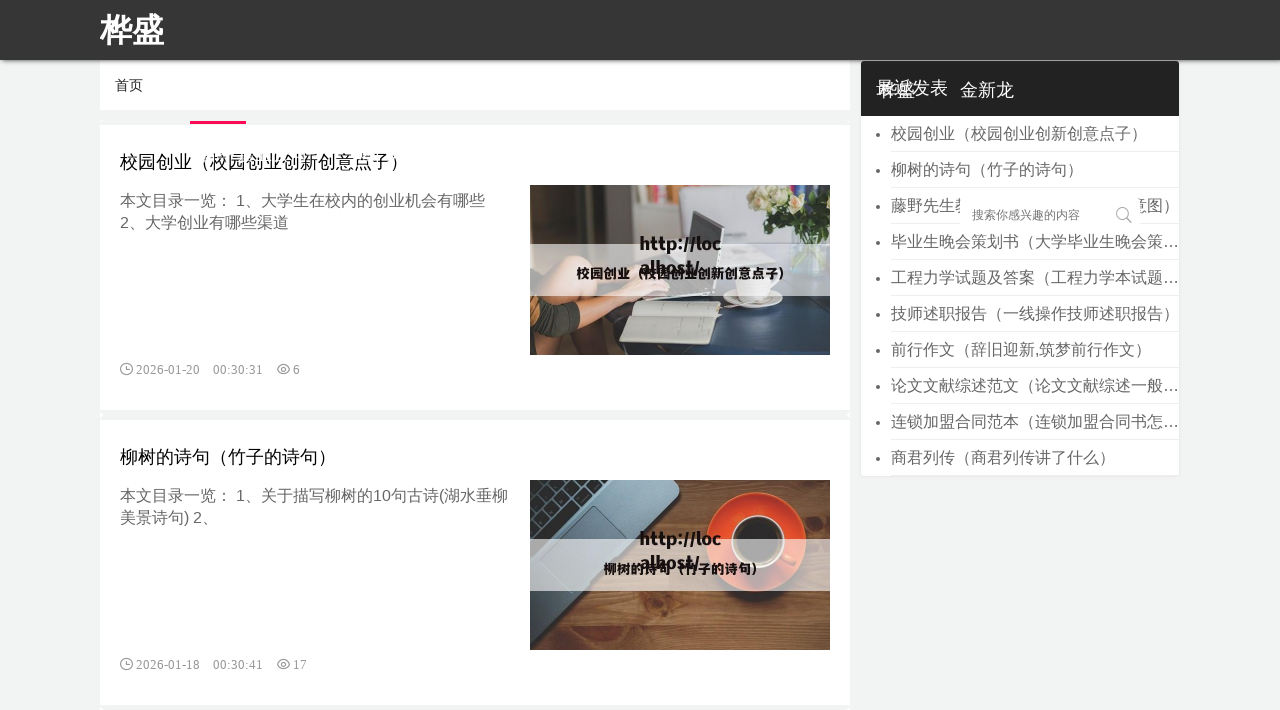

--- FILE ---
content_type: text/html; charset=utf-8
request_url: https://www.999dz.cn/post/5764.html
body_size: 5033
content:
<!DOCTYPE html>
<html>

<head>
  <meta http-equiv="Content-Type" content="text/html; charset=utf-8" />
<meta http-equiv="Content-Language" content="zh-CN" />
<meta http-equiv="X-UA-Compatible" content="IE=edge">
<meta name="renderer" content="webkit">
<meta name="applicable-device" content="pc,mobile">
<meta name="apple-mobile-web-app-capable" content="yes">
<meta name="apple-touch-fullscreen" content="yes">
<meta name="full-screen" content="yes">
<meta name="generator" content="Z-BlogPHP 1.7.4" />
<meta name="apple-mobile-web-app-status-bar-style" content="black">
<meta name="viewport" content="width=device-width, initial-scale=1,minimum-scale=1,maximum-scale=1, user-scalable=no">
<title>桦盛-金新龙-晋中嘉业公司</title>
    <meta property="og:type" content="article" />
    <meta property="og:title" content="桦盛-金新龙-晋中嘉业公司" />
    <meta property="og:site_name" content="桦盛" />
    <meta property="og:url" content="https://www.999dz.cn/post/5764.html">
<meta name="keywords" content="">
<meta name="description" content="">
<link rel="stylesheet" href="https://www.999dz.cn/zb_users/theme/ytt_Simplicity/style/home.css?2025-07-19" />
<script type="text/javascript" src="https://www.999dz.cn/zb_users/theme/ytt_Simplicity/script/jquery-1.12.3.min.js?2025-07-19"></script>
<script type="text/javascript" src="https://www.999dz.cn/zb_users/theme/ytt_Simplicity/script/common.js?2025-07-19"></script>
<script src="https://www.999dz.cn/zb_system/script/zblogphp.js?v=173430"></script>
<script src="https://www.999dz.cn/zb_system/script/c_html_js_add.php?hash=&v=173430">
</script>
</head>

<body class="9516-9987-624f-30a5 index">
  <nav class="9987-624f-30a5-0577 navigation navg quick-menu" id="SoWaitNavbar" data-type="index" data-infoid="index">
    <div class="624f-30a5-0577-0e41 container">
      <a href="https://www.999dz.cn/" class="30a5-0577-0e41-8848 logo fl">
        <h1 id="BlogTitle">桦盛</h1>
      </a>
      <span class="0577-0e41-8848-d25b icon iconfont navicon fl">&#xe625;</span>
      <ul class="0e41-8848-d25b-f27c list list-nav fl">
        <li id="navbar-category-index"><a href="https://www.999dz.cn/">首页</a></li>
        <li id="nvabar-item-index"><a href="https://www.999dz.cn/">首页</a></li><li id="navbar-category-8"><a href="https://www.999dz.cn/?cate=8">七夕说说心情短语</a></li><li id="navbar-category-9"><a href="https://www.999dz.cn/?cate=9">离婚起诉书范本</a></li><li id="navbar-category-10"><a href="https://www.999dz.cn/?cate=10">成考英语作文</a></li><li id="navbar-category-11"><a href="https://www.999dz.cn/?cate=11">桦盛</a></li><li id="navbar-category-12"><a href="https://www.999dz.cn/?cate=12">金新龙</a></li><li id="navbar-category-13"><a href="https://www.999dz.cn/?cate=13">晋中嘉业公司</a></li>        <li id="navbar-category-tag"><a
            href="https://www.999dz.cn/tags.html">热门标签</a>
        </li>
      </ul>
      <div class="8848-d25b-f27c-0194 lgh fr">
        <div class="d25b-f27c-0194-fc7b search-box">
          <form name="search" method="post" action="https://www.999dz.cn/zb_system/cmd.php?act=search" id="searchform">
            <input type="text" class="f27c-0194-fc7b-82fd search fl" id="ForSearch" name="q" placeholder="搜索你感兴趣的内容" value="" />
            <button type="submit" class="0194-fc7b-82fd-5fad icon iconfont fl sea-con">&#xe614;</button>
          </form>
        </div>
      </div>
    </div>
  </nav>
  <div class="fc7b-82fd-5fad-7755 container-wrap">
    <div class="82fd-5fad-7755-623c container coninner">
      <div class="5fad-7755-623c-128c row">
        <div class="7755-623c-128c-8b92 col-sm-12 col-md-8 main-content">
          <div class="623c-128c-8b92-4422 topbar">
                        <div class="128c-8b92-4422-9516 fl"><span><a href="https://www.999dz.cn/" class="9987-624f-30a5-0577 finallyA">首页</a></span></div>
                      </div>
          <div class="624f-30a5-0577-0e41 allcontent">
                                    <div class="30a5-0577-0e41-8848 answerlist askss">
              <h2><a href="https://www.999dz.cn/?id=50">校园创业（校园创业创新创意点子）</a></h2>
                            <div class="0577-0e41-8848-d25b picidv">
                <a href="https://www.999dz.cn/?id=50" title="校园创业（校园创业创新创意点子）"><img src="https://www.999dz.cn/zb_users/upload/water/2026-01-20/696e5c27bf283.jpeg"
                    alt="校园创业（校园创业创新创意点子）" class="0e41-8848-d25b-f27c pic"></a>
              </div>
                            <div class="8848-d25b-f27c-0194 listr">本文目录一览：
1、大学生在校内的创业机会有哪些


2、大学创业有哪些渠道
</div>
              <div class="d25b-f27c-0194-fc7b postfoot">
                <div class="f27c-0194-fc7b-82fd f_l">
                  <span class="0194-fc7b-82fd-5fad jzicon-time">2026-01-20 00:30:31</span>
                  <span class="fc7b-82fd-5fad-7755 jzicon-eye">6</span>
                </div>
              </div>
            </div>
                                    <div class="82fd-5fad-7755-623c answerlist askss">
              <h2><a href="https://www.999dz.cn/?id=49">柳树的诗句（竹子的诗句）</a></h2>
                            <div class="5fad-7755-623c-128c picidv">
                <a href="https://www.999dz.cn/?id=49" title="柳树的诗句（竹子的诗句）"><img src="https://www.999dz.cn/zb_users/upload/water/2026-01-18/696bb93177399.jpeg"
                    alt="柳树的诗句（竹子的诗句）" class="7755-623c-128c-8b92 pic"></a>
              </div>
                            <div class="623c-128c-8b92-4422 listr">本文目录一览：
1、关于描写柳树的10句古诗(湖水垂柳美景诗句)


2、</div>
              <div class="128c-8b92-4422-9516 postfoot">
                <div class="9987-624f-30a5-0577 f_l">
                  <span class="624f-30a5-0577-0e41 jzicon-time">2026-01-18 00:30:41</span>
                  <span class="30a5-0577-0e41-8848 jzicon-eye">17</span>
                </div>
              </div>
            </div>
                                    <div class="0577-0e41-8848-d25b answerlist askss">
              <h2><a href="https://www.999dz.cn/?id=48">藤野先生教案（藤野先生教案设计意图）</a></h2>
                            <div class="0e41-8848-d25b-f27c picidv">
                <a href="https://www.999dz.cn/?id=48" title="藤野先生教案（藤野先生教案设计意图）"><img src="https://www.999dz.cn/zb_users/upload/water/2026-01-13/696521afbe679.jpeg"
                    alt="藤野先生教案（藤野先生教案设计意图）" class="8848-d25b-f27c-0194 pic"></a>
              </div>
                            <div class="d25b-f27c-0194-fc7b listr">本文目录一览：
1、藤野先生获奖教案


2、八年级上册藤野先生教案

</div>
              <div class="f27c-0194-fc7b-82fd postfoot">
                <div class="0194-fc7b-82fd-5fad f_l">
                  <span class="fc7b-82fd-5fad-7755 jzicon-time">2026-01-13 00:30:38</span>
                  <span class="82fd-5fad-7755-623c jzicon-eye">29</span>
                </div>
              </div>
            </div>
                                    <div class="5fad-7755-623c-128c answerlist askss">
              <h2><a href="https://www.999dz.cn/?id=47">毕业生晚会策划书（大学毕业生晚会策划）</a></h2>
                            <div class="7755-623c-128c-8b92 picidv">
                <a href="https://www.999dz.cn/?id=47" title="毕业生晚会策划书（大学毕业生晚会策划）"><img src="https://www.999dz.cn/zb_users/upload/water/2026-01-12/696505774ae5a.jpeg"
                    alt="毕业生晚会策划书（大学毕业生晚会策划）" class="623c-128c-8b92-4422 pic"></a>
              </div>
                            <div class="128c-8b92-4422-9516 listr">本文目录一览：
1、文艺部送毕业生晚会策划方案

文艺部送毕业生晚会策划方案
文艺部送毕业生晚会策划方案篇1 活动背景： 毕业在即，大家也即将各奔东西，而相聚在一起三年也是一种缘分。因此在这即将分别的时刻，特举办此次晚会，让大家珍惜同学朋友之间的友谊，同时也祝福大家有一个美好的未来。 活动目的： 盛夏来临之际，在这个炎热的季节里，我们即将毕业，我们将满怀着激情踏上全新的征程。毕业了，我的大学。</div>
              <div class="9987-624f-30a5-0577 postfoot">
                <div class="624f-30a5-0577-0e41 f_l">
                  <span class="30a5-0577-0e41-8848 jzicon-time">2026-01-12 22:30:14</span>
                  <span class="0577-0e41-8848-d25b jzicon-eye">26</span>
                </div>
              </div>
            </div>
                                    <div class="0e41-8848-d25b-f27c answerlist askss">
              <h2><a href="https://www.999dz.cn/?id=46">工程力学试题及答案（工程力学本试题及答案）</a></h2>
                            <div class="8848-d25b-f27c-0194 picidv">
                <a href="https://www.999dz.cn/?id=46" title="工程力学试题及答案（工程力学本试题及答案）"><img src="https://www.999dz.cn/zb_users/upload/water/2026-01-12/6963d0282c1ab.jpeg"
                    alt="工程力学试题及答案（工程力学本试题及答案）" class="d25b-f27c-0194-fc7b pic"></a>
              </div>
                            <div class="f27c-0194-fc7b-82fd listr">本文目录一览：
1、2023年延边大学830工程力学考研资料


2、</div>
              <div class="0194-fc7b-82fd-5fad postfoot">
                <div class="fc7b-82fd-5fad-7755 f_l">
                  <span class="82fd-5fad-7755-623c jzicon-time">2026-01-12 00:30:31</span>
                  <span class="5fad-7755-623c-128c jzicon-eye">32</span>
                </div>
              </div>
            </div>
                                    <div class="7755-623c-128c-8b92 answerlist askss">
              <h2><a href="https://www.999dz.cn/?id=45">技师述职报告（一线操作技师述职报告）</a></h2>
                            <div class="623c-128c-8b92-4422 picidv">
                <a href="https://www.999dz.cn/?id=45" title="技师述职报告（一线操作技师述职报告）"><img src="https://www.999dz.cn/zb_users/upload/water/2026-01-07/695e6df319b24.jpeg"
                    alt="技师述职报告（一线操作技师述职报告）" class="128c-8b92-4422-9516 pic"></a>
              </div>
                            <div class="9987-624f-30a5-0577 listr">本文目录一览：
1、足浴店技师领班年底工作总结怎么写

足浴店技师领班年底工作总结怎么写
一般来说，年度总结可分三大部分，字数以1800字为宜，如需发言，以20分钟较合适。标题、抬头和绪言。绪言是年度总结的开场白。在这里应交待清楚你的身份和职责，主要说明所分管的工作、岗位职责和工作目标。主要业绩。这是年度总结的重要部分。主要内容是履行岗位职责情况、工作目标完成情况、突出业绩及自我评价等。</div>
              <div class="624f-30a5-0577-0e41 postfoot">
                <div class="30a5-0577-0e41-8848 f_l">
                  <span class="0577-0e41-8848-d25b jzicon-time">2026-01-07 22:30:10</span>
                  <span class="0e41-8848-d25b-f27c jzicon-eye">34</span>
                </div>
              </div>
            </div>
                                    <div class="8848-d25b-f27c-0194 answerlist askss">
              <h2><a href="https://www.999dz.cn/?id=44">前行作文（辞旧迎新,筑梦前行作文）</a></h2>
                            <div class="d25b-f27c-0194-fc7b picidv">
                <a href="https://www.999dz.cn/?id=44" title="前行作文（辞旧迎新,筑梦前行作文）"><img src="https://www.999dz.cn/zb_users/upload/water/2026-01-06/695be7170a181.jpeg"
                    alt="前行作文（辞旧迎新,筑梦前行作文）" class="f27c-0194-fc7b-82fd pic"></a>
              </div>
                            <div class="0194-fc7b-82fd-5fad listr">本文目录一览：
1、怀揣梦想,笃定前行的作文800字

怀揣梦想,笃定前行的作文800字
舍得是快乐，放下是幸福。山山水水，皆是一来一去，人生无常，心安便是归处。做人必须舍得放下，才能收获更多的快乐与幸福。不忘初心，方得始终。心中若有桃花源，何处不是云水间。只要我们怀揣梦想，笃定前行，用简单恬淡之心来装点自己的生活，日子定会一天比一天过的更美好。</div>
              <div class="fc7b-82fd-5fad-7755 postfoot">
                <div class="82fd-5fad-7755-623c f_l">
                  <span class="5fad-7755-623c-128c jzicon-time">2026-01-06 00:30:14</span>
                  <span class="7755-623c-128c-8b92 jzicon-eye">50</span>
                </div>
              </div>
            </div>
                                    <div class="623c-128c-8b92-4422 answerlist askss">
              <h2><a href="https://www.999dz.cn/?id=43">论文文献综述范文（论文文献综述一般写什么）</a></h2>
                            <div class="128c-8b92-4422-9516 picidv">
                <a href="https://www.999dz.cn/?id=43" title="论文文献综述范文（论文文献综述一般写什么）"><img src="https://www.999dz.cn/zb_users/upload/water/2026-01-04/6959deca15d6a.jpeg"
                    alt="论文文献综述范文（论文文献综述一般写什么）" class="9987-624f-30a5-0577 pic"></a>
              </div>
                            <div class="624f-30a5-0577-0e41 listr">本文目录一览：
1、文献综述论文范文

文献综述论文范文
1、诸葛亮：诸葛亮治国治军的才能，济世爱民、谦虚谨慎的品格为后世各种杰出的历史人物树立了榜样。历代君臣、知识分子、人民群众都从不同的角度称赞他，歌颂他，热爱他。可以说，诸葛亮在历史上的巨大影响已超过了他在三国历史上的政治军事实践。</div>
              <div class="30a5-0577-0e41-8848 postfoot">
                <div class="0577-0e41-8848-d25b f_l">
                  <span class="0e41-8848-d25b-f27c jzicon-time">2026-01-04 11:30:16</span>
                  <span class="8848-d25b-f27c-0194 jzicon-eye">52</span>
                </div>
              </div>
            </div>
                                    <div class="d25b-f27c-0194-fc7b answerlist askss">
              <h2><a href="https://www.999dz.cn/?id=42">连锁加盟合同范本（连锁加盟合同书怎么写）</a></h2>
                            <div class="f27c-0194-fc7b-82fd picidv">
                <a href="https://www.999dz.cn/?id=42" title="连锁加盟合同范本（连锁加盟合同书怎么写）"><img src="https://www.999dz.cn/zb_users/upload/water/2026-01-02/6957d68ebee87.jpeg"
                    alt="连锁加盟合同范本（连锁加盟合同书怎么写）" class="0194-fc7b-82fd-5fad pic"></a>
              </div>
                            <div class="fc7b-82fd-5fad-7755 listr">本文目录一览：
1、谁能给个汉堡店加盟合同的范本?


2、加盟培训学校合同范本</div>
              <div class="82fd-5fad-7755-623c postfoot">
                <div class="5fad-7755-623c-128c f_l">
                  <span class="7755-623c-128c-8b92 jzicon-time">2026-01-02 22:30:38</span>
                  <span class="623c-128c-8b92-4422 jzicon-eye">58</span>
                </div>
              </div>
            </div>
                                    <div class="128c-8b92-4422-9516 answerlist askss">
              <h2><a href="https://www.999dz.cn/?id=41">商君列传（商君列传讲了什么）</a></h2>
                            <div class="9987-624f-30a5-0577 picidv">
                <a href="https://www.999dz.cn/?id=41" title="商君列传（商君列传讲了什么）"><img src="https://www.999dz.cn/zb_users/upload/water/2025-12-30/6952ac97412a8.jpeg"
                    alt="商君列传（商君列传讲了什么）" class="624f-30a5-0577-0e41 pic"></a>
              </div>
                            <div class="30a5-0577-0e41-8848 listr">本文目录一览：
1、史记《商君列传》原文及翻译(五),史记《商君列传》原文及翻译(五...

</div>
              <div class="0577-0e41-8848-d25b postfoot">
                <div class="0e41-8848-d25b-f27c f_l">
                  <span class="8848-d25b-f27c-0194 jzicon-time">2025-12-30 00:30:14</span>
                  <span class="d25b-f27c-0194-fc7b jzicon-eye">58</span>
                </div>
              </div>
            </div>
            
            <div class="f27c-0194-fc7b-82fd paginationt">
              <ul class="0194-fc7b-82fd-5fad pagelist">
                <li class="fc7b-82fd-5fad-7755 ins"><a class="82fd-5fad-7755-623c page" href="https://www.999dz.cn/">‹‹</a></li>
<li class="5fad-7755-623c-128c ins"><a class="7755-623c-128c-8b92 cur" href="https://www.999dz.cn/">1</a></li>
<li class="623c-128c-8b92-4422 ins"><a class="128c-8b92-4422-9516 page" href="https://www.999dz.cn/?page=2">2</a></li>
<li class="9987-624f-30a5-0577 ins"><a class="624f-30a5-0577-0e41 page" href="https://www.999dz.cn/?page=3">3</a></li>
<li class="30a5-0577-0e41-8848 ins"><a class="0577-0e41-8848-d25b page" href="https://www.999dz.cn/?page=4">4</a></li>
<li class="0e41-8848-d25b-f27c ins"><a class="8848-d25b-f27c-0194 page" href="https://www.999dz.cn/?page=5">5</a></li>
<li class="d25b-f27c-0194-fc7b ins"><a class="f27c-0194-fc7b-82fd page" href="https://www.999dz.cn/?page=2">›</a></li>
<li class="0194-fc7b-82fd-5fad ins"><a class="fc7b-82fd-5fad-7755 page" href="https://www.999dz.cn/?page=5">››</a></li>
              </ul>
            </div>
          </div>
        </div>
        <div class="82fd-5fad-7755-623c bar15"></div>
        <div id="right-fexid">
    <div class="5fad-7755-623c-128c col-sm-12 col-md-4 sidebar indexsidebar">
        <div class="7755-623c-128c-8b92 topic tp-ry">
            <div class="623c-128c-8b92-4422 tp-head">
                <span>最近发表</span>
            </div>
            <div class="128c-8b92-4422-9516 tp-content">
                <ul class="9987-624f-30a5-0577 tplist articleu" id="divPrevious">
                    <li><a title="校园创业（校园创业创新创意点子）" href="https://www.999dz.cn/?id=50">校园创业（校园创业创新创意点子）</a></li>
<li><a title="柳树的诗句（竹子的诗句）" href="https://www.999dz.cn/?id=49">柳树的诗句（竹子的诗句）</a></li>
<li><a title="藤野先生教案（藤野先生教案设计意图）" href="https://www.999dz.cn/?id=48">藤野先生教案（藤野先生教案设计意图）</a></li>
<li><a title="毕业生晚会策划书（大学毕业生晚会策划）" href="https://www.999dz.cn/?id=47">毕业生晚会策划书（大学毕业生晚会策划）</a></li>
<li><a title="工程力学试题及答案（工程力学本试题及答案）" href="https://www.999dz.cn/?id=46">工程力学试题及答案（工程力学本试题及答案）</a></li>
<li><a title="技师述职报告（一线操作技师述职报告）" href="https://www.999dz.cn/?id=45">技师述职报告（一线操作技师述职报告）</a></li>
<li><a title="前行作文（辞旧迎新,筑梦前行作文）" href="https://www.999dz.cn/?id=44">前行作文（辞旧迎新,筑梦前行作文）</a></li>
<li><a title="论文文献综述范文（论文文献综述一般写什么）" href="https://www.999dz.cn/?id=43">论文文献综述范文（论文文献综述一般写什么）</a></li>
<li><a title="连锁加盟合同范本（连锁加盟合同书怎么写）" href="https://www.999dz.cn/?id=42">连锁加盟合同范本（连锁加盟合同书怎么写）</a></li>
<li><a title="商君列传（商君列传讲了什么）" href="https://www.999dz.cn/?id=41">商君列传（商君列传讲了什么）</a></li>
                </ul>
            </div>
        </div>
    </div>
</div>      </div>
    </div>
    <a id="backtop" href="javascript:;" class="624f-30a5-0577-0e41 backtop"><img src="https://www.999dz.cn/zb_users/theme/ytt_Simplicity/style/images/backtop.png" alt=""/></a>  </div>
  <div class="30a5-0577-0e41-8848 foot">
    <div class="0577-0e41-8848-d25b qnx1200">
                <div class="0e41-8848-d25b-f27c links">
            <span>友情链接：</span>
            <ul id="divLinkage">
                <li><a href="https://github.com/zblogcn" target="_blank" title="Z-Blog on Github">Z-Blog on Github</a></li><li><a href="https://zbloghost.cn/" target="_blank" title="Z-Blog官方主机">Z-Blog主机</a></li>            </ul>
        </div>
                <div class="8848-d25b-f27c-0194 copy_qili" id="divBottom">
            <div id="BlogPowerBy">Powered By <a href="https://www.zblogcn.com/" title="Z-BlogPHP 1.7.4 Build 173430"
                    target="_blank" rel="noopener noreferrer">Z-BlogPHP 1.7.4</a></div>
            <div id="BlogCopyRight">Copyright Your WebSite.Some Rights Reserved.</div>
        </div>
    </div>
</div>
<div class="d25b-f27c-0194-fc7b clear"></div>
</body>

</html><!--56.37 ms , 6 queries , 3988kb memory , 3 errors-->